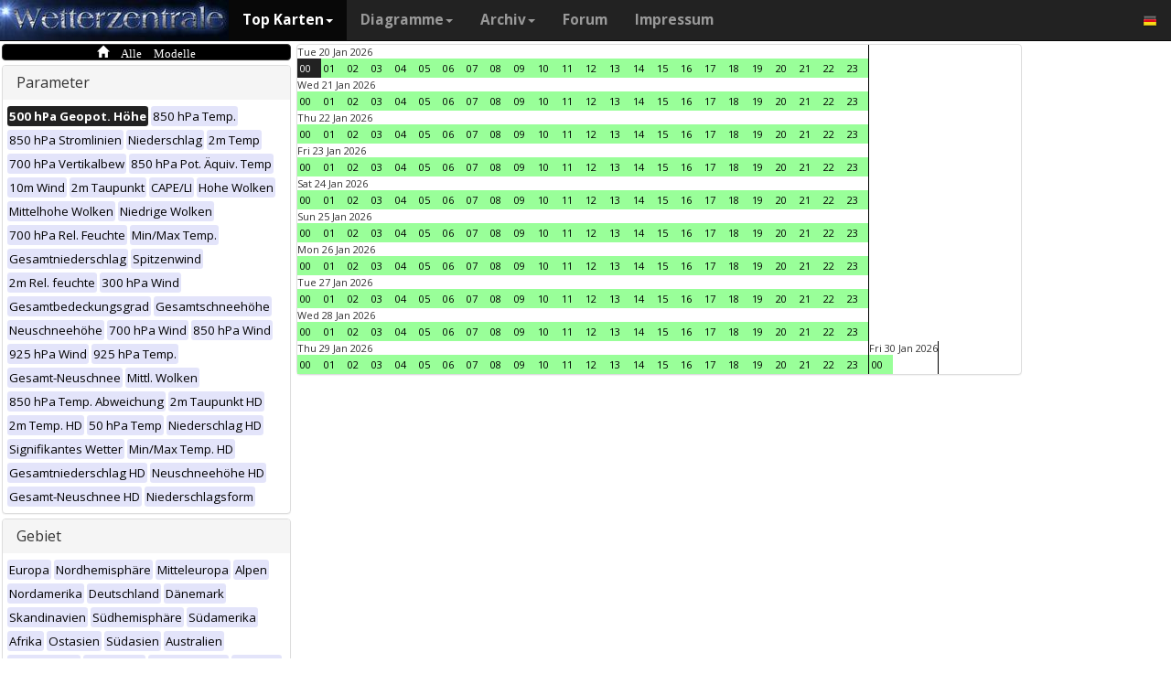

--- FILE ---
content_type: text/html; charset=UTF-8
request_url: https://www.wetterzentrale.de/de/multimodel.php?map=20&var=1&time=2023020115&nir=3&tr=1
body_size: 59152
content:
<!DOCTYPE html>
<html lang="de">
<head>
  <meta name="description" content="Karten aller verfügbaren Modelle zu diesem Zeitpunkt" />
  <meta name="keywords" content="Multi-Modell, Top Karten, Karten, Vorhersagen">
  <title>Wetterzentrale.de - Top karten - Multimodel</title>
  <meta charset="utf-8">
<meta http-equiv="X-UA-Compatible" content="IE=edge">
<meta name="viewport" content="width=device-width, initial-scale=1">
<meta name="author" content="Rogier Floors">
<meta http-equiv="content-type" content="text/html; charset=utf-8" />
<meta name="robots" content="all" />
<meta name="verify-v1" content="F59tW06jdPrKhQViGJMSso/QlLQ5joozCqqftb6aWXg=" />
<script type="text/javascript">
       !function () { var e = function () { var e, t = "__tcfapiLocator", a = [], n = window; for (; n;) { try { if (n.frames[t]) { e = n; break } } catch (e) { } if (n === window.top) break; n = n.parent } e || (!function e() { var a = n.document, r = !!n.frames[t]; if (!r) if (a.body) { var i = a.createElement("iframe"); i.style.cssText = "display:none", i.name = t, a.body.appendChild(i) } else setTimeout(e, 5); return !r }(), n.__tcfapi = function () { for (var e, t = arguments.length, n = new Array(t), r = 0; r < t; r++)n[r] = arguments[r]; if (!n.length) return a; if ("setGdprApplies" === n[0]) n.length > 3 && 2 === parseInt(n[1], 10) && "boolean" == typeof n[3] && (e = n[3], "function" == typeof n[2] && n[2]("set", !0)); else if ("ping" === n[0]) { var i = { gdprApplies: e, cmpLoaded: !1, cmpStatus: "stub" }; "function" == typeof n[2] && n[2](i) } else a.push(n) }, n.addEventListener("message", (function (e) { var t = "string" == typeof e.data, a = {}; try { a = t ? JSON.parse(e.data) : e.data } catch (e) { } var n = a.__tcfapiCall; n && window.__tcfapi(n.command, n.version, (function (a, r) { var i = { __tcfapiReturn: { returnValue: a, success: r, callId: n.callId } }; t && (i = JSON.stringify(i)), e.source.postMessage(i, "*") }), n.parameter) }), !1)) }; "undefined" != typeof module ? module.exports = e : e() }();
    </script>
<script>
        window._sp_ = {
            config: {
                accountId: 1061,
                wrapperAPIOrigin: "https://wrapper-api.sp-prod.net/tcfv2",
                mmsDomain: "https://consent.wetterzentrale.de"
            }
        }
    </script>
<script src="https://gdpr-tcfv2.sp-prod.net/wrapperMessagingWithoutDetection.js"></script>
<!-- Bootstrap core CSS -->
<link href="/dist/css/bootstrap.min.css" rel="stylesheet" async>
<script src="https://ajax.googleapis.com/ajax/libs/jquery/3.2.1/jquery.min.js"></script>
<script type='text/javascript'> !function(t){var e="offset",n="client",o=function(){},r=void 0===t.addEventListener,l={loopDelay:50,maxLoop:5,debug:!0,found:o,notfound:o,complete:o};var i=function(){var t={};this.addUrl=function(e){return t[e]={url:e,state:"pending",format:null,data:null,result:null},t[e]},this.setResult=function(e,n,o){var r=t[e];if(null==r&&(r=this.addUrl(e)),r.state=n,null!=o){if("string"==typeof o)try{o=function(t){var e;try{e=JSON.parse(t)}catch(n){try{e=new Function("return "+t)()}catch(t){b("Failed secondary JSON parse",!0)}}return e}(o),r.format="json"}catch(t){r.format="easylist"}return r.data=o,r}r.result=null}},u=[],a=null,s={cssClass:"pub_300x250 pub_300x250m pub_728x90 text-ad textAd text_ad text_ads text-ads text-ad-links"},d={nullProps:[e+"Parent"],zeroProps:[]};d.zeroProps=[e+"Height",e+"Left",e+"Top",e+"Width",e+"Height",n+"Height",n+"Width"];var c={quick:null,remote:null},f=null,p={test:0,download:0};function m(t){return"function"==typeof t}function b(e,n){(l.debug||n)&&t.console&&t.console.log&&(n?console.error("[ABD] "+e):console.log("[ABD] "+e))}function y(t){b("start beginTest"),1!=f&&(!0,v(t),c.quick="testing",p.test=setTimeout((function(){g(t,1)}),5))}function v(t){var e,n=document.body,o="width: 1px !important; height: 1px !important; position: absolute !important; left: -10000px !important; top: -1000px !important;";if(null!=t&&"string"!=typeof t){for(null!=t.style&&(o+=t.style),a=function(t,e){var n,o,r=e;if(o=document.createElement(t),r)for(n in r)r.hasOwnProperty(n)&&o.setAttribute(n,r[n]);return o}("div",{class:t.cssClass,style:o}),b("adding bait node to DOM"),n.appendChild(a),e=0;e<d.nullProps.length;e++)a[d.nullProps[e]];for(e=0;e<d.zeroProps.length;e++)a[d.zeroProps[e]]}else b("invalid bait being cast")}function g(t,e){var n,o=document.body,r=!1;if(null==a&&(b("recast bait"),v(t||s)),"string"==typeof t)return b("invalid bait used",!0),void(h()&&setTimeout((function(){!1}),5));for(p.test>0&&(clearTimeout(p.test),p.test=0),null!==o.getAttribute("abp")&&(b("found adblock body attribute"),r=!0),n=0;n<d.nullProps.length;n++){if(null==a[d.nullProps[n]]){e>4&&(r=!0),b("found adblock null attr: "+d.nullProps[n]);break}if(1==r)break}for(n=0;n<d.zeroProps.length&&1!=r;n++)0==a[d.zeroProps[n]]&&(e>4&&(r=!0),b("found adblock zero attr: "+d.zeroProps[n]));if(void 0!==window.getComputedStyle){var i=window.getComputedStyle(a,null);"none"!=i.getPropertyValue("display")&&"hidden"!=i.getPropertyValue("visibility")||(e>4&&(r=!0),b("found adblock computedStyle indicator"))}!0,r||e++>=l.maxLoop?(b("exiting test loop - value: "+(f=r)),function(){var t,e;if(null===f)return;for(t=0;t<u.length;t++){e=u[t];try{null!=e&&(m(e.complete)&&e.complete(f),f&&m(e.found)?e.found():!1===f&&m(e.notfound)&&e.notfound())}catch(t){b("Failure in notify listeners "+t.Message,!0)}}}(),h()&&setTimeout((function(){!1}),5)):p.test=setTimeout((function(){g(t,e)}),l.loopDelay)}function h(){if(null===a)return!0;try{m(a.remove)&&a.remove(),document.body.removeChild(a)}catch(t){}return a=null,!0}function P(){var e,n,o,l,i=!1;document.readyState&&"complete"==document.readyState&&(i=!0),e=function(){y(s)},i?e():(n=t,o="load",l=e,r?n.attachEvent("on"+o,l):n.addEventListener(o,l,!1))}var w={version:"1.0",init:function(t){var e,n;if(t){for(e in n={complete:o,found:o,notfound:o},t)t.hasOwnProperty(e)&&("complete"==e||"found"==e||"notFound"==e?n[e.toLowerCase()]=t[e]:l[e]=t[e]);u.push(n),new i,P()}}};t.adblockDetector=w}(window),function(t){var e="offset",n="client",o=function(){},r=void 0===t.addEventListener,l={loopDelay:50,maxLoop:5,debug:!0,found:o,notfound:o,complete:o};var i=function(){var t={};this.addUrl=function(e){return t[e]={url:e,state:"pending",format:null,data:null,result:null},t[e]},this.setResult=function(e,n,o){var r=t[e];if(null==r&&(r=this.addUrl(e)),r.state=n,null!=o){if("string"==typeof o)try{o=function(t){var e;try{e=JSON.parse(t)}catch(n){try{e=new Function("return "+t)()}catch(t){b("Failed secondary JSON parse",!0)}}return e}(o),r.format="json"}catch(t){r.format="easylist"}return r.data=o,r}r.result=null}},u=[],a=null,s={cssClass:"pub_300x250 pub_300x250m pub_728x90 text-ad textAd text_ad text_ads text-ads text-ad-links tmp_slot tmp_slotId ad-banner banner_ad adsbygoogle ad_block adslot ad_slot advert1 content-ad"},d={nullProps:[e+"Parent"],zeroProps:[]};d.zeroProps=[e+"Height",e+"Left",e+"Top",e+"Width",e+"Height",n+"Height",n+"Width"];var c={quick:null,remote:null},f=null,p={test:0,download:0};function m(t){return"function"==typeof t}function b(e,n){(l.debug||n)&&t.console&&t.console.log&&(n?console.error("[ABD] "+e):console.log("[ABD] "+e))}function y(t){b("start beginTest"),1!=f&&(!0,v(t),c.quick="testing",p.test=setTimeout((function(){g(t,1)}),5))}function v(t){var e,n=document.body,o="width: 1px !important; height: 1px !important; position: absolute !important; left: -10000px !important; top: -1000px !important;";if(null!=t&&"string"!=typeof t){for(null!=t.style&&(o+=t.style),a=function(t,e){var n,o,r=e;if(o=document.createElement(t),r)for(n in r)r.hasOwnProperty(n)&&o.setAttribute(n,r[n]);return o}("div",{class:t.cssClass,style:o}),b("adding bait node to DOM"),n.appendChild(a),e=0;e<d.nullProps.length;e++)a[d.nullProps[e]];for(e=0;e<d.zeroProps.length;e++)a[d.zeroProps[e]]}else b("invalid bait being cast")}function g(t,e){var n,o=document.body,r=!1;if(null==a&&(b("recast bait"),v(t||s)),"string"==typeof t)return b("invalid bait used",!0),void(h()&&setTimeout((function(){!1}),5));for(p.test>0&&(clearTimeout(p.test),p.test=0),null!==o.getAttribute("abp")&&(b("found adblock body attribute"),r=!0),n=0;n<d.nullProps.length;n++){if(null==a[d.nullProps[n]]){e>4&&(r=!0),b("found adblock null attr: "+d.nullProps[n]);break}if(1==r)break}for(n=0;n<d.zeroProps.length&&1!=r;n++)0==a[d.zeroProps[n]]&&(e>4&&(r=!0),b("found adblock zero attr: "+d.zeroProps[n]));if(void 0!==window.getComputedStyle){var i=window.getComputedStyle(a,null);"none"!=i.getPropertyValue("display")&&"hidden"!=i.getPropertyValue("visibility")||(e>4&&(r=!0),b("found adblock computedStyle indicator"))}!0,r||e++>=l.maxLoop?(b("exiting test loop - value: "+(f=r)),function(){var t,e;if(null===f)return;for(t=0;t<u.length;t++){e=u[t];try{null!=e&&(m(e.complete)&&e.complete(f),f&&m(e.found)?e.found():!1===f&&m(e.notfound)&&e.notfound())}catch(t){b("Failure in notify listeners "+t.Message,!0)}}}(),h()&&setTimeout((function(){!1}),5)):p.test=setTimeout((function(){g(t,e)}),l.loopDelay)}function h(){if(null===a)return!0;try{m(a.remove)&&a.remove(),document.body.removeChild(a)}catch(t){}return a=null,!0}function P(){var e,n,o,l,i=!1;document.readyState&&"complete"==document.readyState&&(i=!0),e=function(){y(s)},i?e():(n=t,o="load",l=e,r?n.attachEvent("on"+o,l):n.addEventListener(o,l,!1))}var w={version:"1.0",init:function(t){var e,n;if(t){for(e in n={complete:o,found:o,notfound:o},t)t.hasOwnProperty(e)&&("complete"==e||"found"==e||"notFound"==e?n[e.toLowerCase()]=t[e]:l[e]=t[e]);u.push(n),new i,P()}}};t.adblockDetector=w}(window),function(){let t;document.getElementById("adb-enabled"),document.getElementById("adb-not-enabled");function e(){t=1;const e=new XMLHttpRequest,n=window.location.host.split(".").reverse().slice(0,2).reverse().join(".");e.open("OPTIONS","https://cockpit.symplr.de/api/rp/ab/"+n+"/"+t),e.send()}void 0===window.adblockDetector?e():window.adblockDetector.init({debug:!0,found:function(){e()},notFound:function(){!function(){t=0;const e=new XMLHttpRequest,n=window.location.host.split(".").reverse().slice(0,2).reverse().join(".");e.open("OPTIONS","https://cockpit.symplr.de/api/rp/ab/"+n+"/"+t),e.send()}()}})}();</script>

<!-- Custom styles for this template -->
<link href="/grid.css" rel="stylesheet" async>

<!-- Just for debugging purposes. Don't actually copy this line! -->
<!--[if lt IE 9]><script src="../../assets/js/ie8-responsive-file-warning.js"></script><![endif]-->

<!-- HTML5 shim and Respond.js IE8 support of HTML5 elements and media queries -->
<!--[if lt IE 9]>
<script src="https://oss.maxcdn.com/libs/html5shiv/3.7.0/html5shiv.js"></script>
<script src="https://oss.maxcdn.com/libs/respond.js/1.4.2/respond.min.js"></script>
<![endif]-->
<link rel="stylesheet" href="/wz.css?id=8494" async/>
<link rel="Shortcut Icon" type="image/x-icon" href="/images/favicon.ico" />
<script async src="https://www.googletagmanager.com/gtag/js?id=UA-64910378-1"></script>
<script>
  window.dataLayer = window.dataLayer || [];
  function gtag(){dataLayer.push(arguments)};
  gtag('js', new Date());
  gtag('config', 'UA-64910378-1');
</script>
<script>var uuSymplr,allCookiesSymplr=document.cookie.split(";").map((e=>e.split("="))).reduce(((e,[i,o])=>({...e,[i.trim()]:decodeURIComponent(o)})),{});function createCookieSymplr(e,i){var o=e;if(void 0===(uuSymplr=allCookiesSymplr.uniqueUser)){let e=(Date.now()+window.navigator.userAgent+websiteSymplr).toString();uuSymplr=sha256(e),document.cookie=`uniqueUser=${uuSymplr};path=/;SameSite=Strict; Secure`}if(o){var u=allCookiesSymplr.uniqueUserLi;void 0===u&&(u=sha256(i),document.cookie=`uniqueUserLi=${u};path=/;SameSite=Strict; Secure`),uuSymplr=u}else document.cookie="uniqueUserLi=; max-age=0"}</script>
<script defer src="https://cdns.symplr.de/wetterzentrale.de/wetterzentrale.js"></script>
  <style type="text/css" title="currentStyle" media="screen">
  #wmap {width: 100%;}
  </style>
</head>
<body>

  <div class="container">

    <style>
.dropdown-submenu {
    position: relative;
}

.dropdown-submenu .dropdown-menu {
    top: 0;
    left: 100%;
    margin-top: -1px;
}
</style>
<nav class="navbar navbar-inverse navbar-fixed-top" role="navigation">
<div class="container-fluid"><!-- Brand and toggle get grouped for better mobile display -->
<div class="navbar-header">
<button type="button" class="navbar-toggle" data-toggle="collapse" data-target="#bs-example-navbar-collapse-1">
<span class="sr-only">Toggle navigation</span>
<span class="icon-bar"></span>
<span class="icon-bar"></span>
<span class="icon-bar"></span>
</button>
<a class="navbar-brand" href="https://www.wetterzentrale.de/de/default.php">
<img src="/images/weze.jpg" class="wz_header">
</a>
</div>    <!-- Collect the nav links, forms, and other content for toggling -->
<div class="collapse navbar-collapse" id="bs-example-navbar-collapse-1">
<ul class="nav navbar-nav">
<li class="dropdown active">
<a href="#" class="dropdown-toggle" data-toggle="dropdown">Top Karten<b class="caret"></b></a>
<ul class="dropdown-menu">
<li><h6>Globalmodelle</h6></li>
<li class="divider"></li>
	<li><a href="/de/topkarten.php?model=gfs&time=6&lid=OP">GFS</a></li>
	<li><a href="/de/topkarten.php?model=ecm&lid=OP">ECMWF</a></li>
	<li><a href="/de/topkarten.php?model=ukmhd&lid=OP">UKMO</a></li>
	<li><a href="/de/topkarten.php?model=gem&time=3&lid=OP">GEM</a></li>
	<li><a href="/de/topkarten.php?model=ico&time=3&lid=OP">ICON</a></li>
	<li><a href="/de/topkarten.php?model=arp&time=3&lid=OP">ARPEGE</a></li>
	<li><a href="/de/topkarten.php?model=nvg&lid=OP">NAVGEM</a></li>
	<li><a href="/de/topkarten.php?model=jma&lid=OP">JMA</a></li>
<li><h6>Regionalmodelle</h6></li>
<li class="divider"></li>
	<li><a href="/de/topkarten.php?model=wrf&time=1&lid=OP">WRF</a></li>
	<li><a href="/de/topkarten.php?model=ico&time=1&lid=D2">ICON D2</a></li>
	<li class="hz"><a style="padding-right:0px;" href="/de/topkarten.php?model=harnl&time=3&lid=OP&h=0&tr=3">HARMONIE</a><a style="padding:1px 3px 0px 3px;" href="/de/topkarten.php?model=harnl&time=3&lid=OP&h=0&tr=3"><image src="/images/flags/16/nl.png"/></a> <a style="padding:1px 3px 0px 3px;" href="/de/topkarten.php?model=har43&time=3&lid=OP&h=0&tr=1"><image src="/images/flags/16/eu.png"/> <a style="padding:1px 3px 0px 3px;" href="/de/topkarten.php?model=haf&lid=OP"><image src="/images/flags/16/fi.png"/></a></li><br>
	<li class="hz"><a style="padding-right:0px;" href="/de/topkarten.php?model=aro&time=3&lid=OP&h=0&tr=3">AROME</a><a style="padding:1px 5px 0px 5px;" href="/de/topkarten.php?model=aro&time=3&lid=OP&h=0&tr=3"><image src="/images/flags/16/fr.png"/></a><a style="padding:1px 5px 0px 5px;" href="/de/topkarten.php?model=arn&time=3&lid=OP&h=0&tr=3"><image src="/images/flags/16/no.png"/></a></li><br>
	<li class="hz"><a style="padding-right:0px;" href="/de/topkarten.php?model=ala&time=3&lid=OP&h=0&tr=3">ALARO</a><a style="padding:1px 5px 0px 5px;" href="/de/topkarten.php?model=ala&time=3&lid=OP&h=0&tr=3"><image src="/images/flags/16/be.png"/></a></li><br>
	<li><a href="/de/topkarten.php?model=irie&lid=OP">IRIE</a></li>
<li><h6>Data-driven models</h6></li>
<li class="divider"></li>	
	<li><a href="/de/topkarten.php?model=aifs&lid=OP">AIFS</a></li>
	<li><a href="/de/topkarten.php?model=ngc&lid=OP">GraphCastGFS</a></li>
	<li><a href="/de/topkarten.php?model=aigem&lid=OP">GraphCastGEM</a></li>
<li><h6></h6></li>
<li class="divider"></li>	
	<li><a href="/de/panels.php?map=1&model=gfs&var=1&lid=OP">9-panel</a></li>
	<li><a href="/de/multimodel.php?map=1&var=1&lid=OP&nir=3&tr=6">Multi Modell</a></li>
	<li><a href="/de/fax.php">Bodenkarten/Fax</a></li>
  <li><a href="/de/topkarten.php?model=gwes&lid=OP">Wellen</a></li>
  <li><a href="/de/topkarten.php?model=cfs&lid=OP">CFS</a></li>
  <li><a href="/de/status.php">Modell status</a></li>
<li><h6>Beobachtungen</h6></li>
<li class="divider"></li>
	<li><a href="/de/observations.php?model=METAR&var=5&map=3">METAR</a></li>
	<li><a href="/de/observations.php?model=SYNOP&var=5&map=3">SYNOP</a></li>
	<li><a href="/de/observations.php?model=OISST&var=35&map=1">SST</a></li>
	<li><a href="/de/radiosonde.php">Radiosondenaufstiege</a></li>
</ul>
</li>
<li class="dropdown">
	<a href="#" class="dropdown-toggle" data-toggle="dropdown">Diagramme<b class="caret"></b></a>
	<ul class="dropdown-menu">
	<li><h6>Globalmodelle</h6></li>
	<li class="divider"></li>
	<li><a href="/de/show_diagrams.php?model=gfs&var=93&lid=OP">GFS</a></li>
	<li><a href="/de/show_diagrams.php?model=ecm&var=93&lid=OP">ECMWF</a></li>
	<li><a href="/de/show_diagrams.php?model=ukmhd&var=92&lid=OP">UKMO</a></li>
	<li><a href="/de/show_diagrams.php?model=gem&var=93&lid=OP">GEM</a></li>
	<li><a href="/de/show_diagrams.php?model=ico&var=93&lid=OP">ICON</a></li>
	<li><a href="/de/show_diagrams.php?model=arp&var=93&lid=OP">ARPEGE</a></li>
	<li><a href="/de/show_diagrams.php?model=nvg&var=93&lid=OP">NAVGEM</a></li>
	<li><h6>Ensemble</h6></li>
	<li class="divider"></li>
	<li><a href="/de/show_diagrams.php?model=gfs&var=2&lid=ENS&h=0">GFS</a></li>
	<li><a href="/de/show_diagrams.php?model=ecm&var=2&lid=ENS&h=0">ECMWF</a></li>
	<li><a href="/de/show_diagrams.php?model=gem&var=2&lid=ENS&h=0">GEM</a></li>
	<li><a href="/de/show_diagrams.php?model=ico&var=5&lid=ENS&h=0">ICON</a></li>
	<li><a href="/de/show_diagrams.php?model=aifs&var=2&lid=ENS&h=0">AIFS</a></li>
	<li><h6>Regionalmodelle</h6></li>
	<li class="divider"></li>
	<li><a href="/de/show_diagrams.php?model=wrf&var=92&lid=OP">WRF</a></li>
    <li><a href="/de/show_diagrams.php?model=ico&var=92&lid=D2">ICON-D2</a></li>
	<li class="hz"><a style="padding-right:0px;" href="/de/show_diagrams.php?model=harnl&var=92&lid=OP">HARMONIE</a><a style="padding:1px 3px 0px 3px;" href="/de/show_diagrams.php?model=harnl&var=92&lid=OP"><image src="/images/flags/16/nl.png"/></a> <a style="padding:1px 3px 0px 3px;" href="/de/show_diagrams.php?model=har43&var=92&lid=OP"><image src="/images/flags/16/eu.png"/></a> <a style="padding:1px 3px 0px 3px;" href="/de/show_diagrams.php?model=haf&var=92&lid=OP"><image src="/images/flags/16/fi.png"/></a></li><br>
	<li class="hz"><a style="padding-right:0px;" href="/de/show_diagrams.php?model=aro&var=92&lid=OP">AROME</a><a style="padding:1px 5px 0px 5px;" href="/de/show_diagrams.php?model=aro&var=92&lid=OP"><image src="/images/flags/16/fr.png"/></a><a style="padding:1px 5px 0px 5px;" href="/de/show_diagrams.php?model=arn&var=92&lid=OP"><image src="/images/flags/16/no.png"/></a></li><br>
	<li><a href="/de/show_diagrams.php?model=irie&var=93&lid=OP">IRIE</a></li>
	<li><h6>Data-driven models</h6></li>
	<li><a href="/de/show_diagrams.php?model=aifs&var=93&lid=OP">AIFS</a></li>
	<li><a href="/de/show_diagrams.php?model=ngc&var=93&lid=OP">GraphCastGFS</a></li>
	<li class="divider"></li>
	<li><a href="/de/show_diagrams.php?model=multi&var=5&lid=OP">Multi Modell</a></li>
	<li class="divider"></li>
	<li><a href="/de/diagrams.php">Stadtauswahl auf Karte</a></li>
	<li><a href="/de/pointmap.php">Gitterpunkt auf Karte</a></li>
	<li class="divider"></li>
	<li><a href="/de/show_soundings.php?model=gfs">Skew-T diagramme</a></li>
	</ul>
</li>
<li class="dropdown">
	<a href="#" class="dropdown-toggle" data-toggle="dropdown">Archiv<b class="caret"></b></a>
	<ul class="dropdown-menu">
	<li><h6>Reanalyse</h6></li>
	<li class="divider"></li>
	<li><a href="/de/reanalysis.php?model=cfsr">CFSR <small>(1979-heute)</small></a></li>
	<li><a href="/de/reanalysis.php?model=era">ERA <small>(1900-2010)</small></a></li>
	<li><a href="/de/reanalysis.php?model=noaa">NOAA <small>(1836-2015)</small></a></li>
	<li><h6>FAX</h6></li>
	<li class="divider"></li>
	<li><a href="/de/reanalysis.php?map=1&model=nws&var=45">NCEP</a></li>
	<li><a href="/de/reanalysis.php?map=1&model=bra&var=45">UKMO</a></li>
	<li><a href="/de/reanalysis.php?map=1&model=dwd&var=45">DWD</a></li>
	<li class="divider"></li>
	<li><a href="/de/reanalysis.php?map=1&model=avn&var=1">GFS analyse</a></li>
	<li class="divider"></li>
  <li class="hz"><a style="padding-right:0px;" href="/de/reanalysis.php?map=6&model=rad&var=415&h=1">Radar</a><a style="padding:1px 5px 0px 5px;" href="/de/reanalysis.php?map=6&model=rad&var=415&h=1"><image src="/images/flags/16/de.png"/></a><a style="padding:1px 5px 0px 5px;" href="/de/reanalysis.php?map=15&model=rad&var=415&h=1"><image src="/images/flags/16/nl.png"/></a></li>
	<li><a href="/de/reanalysis.php?map=1&model=sat&var=44">Satellit</a></li>
  <li class="hz"><a style="padding-right:0px;" href="/de/reanalysis.php?map=6&model=obsde&var=301">Beobachtungen</a><a style="padding:1px 5px 0px 5px;" href="/de/reanalysis.php?map=6&model=obsde&var=301"><image src="/images/flags/16/de.png"/></a><a style="padding:1px 5px 0px 5px;" href="/de/reanalysis.php?map=15&model=obsnl&var=301"><image src="/images/flags/16/nl.png"/></a></li>
	<li class="divider"></li>
	<li><a href="/de/weatherdata_de.php">Klimadaten</a></li>
	<li><a href="/de/extremes_mon.php?country=1">Extreme</a></li>
	<li><a href="/de/map.php">Stationskarte</a></li>
	</ul>
</li>
<li><a href="http://www.wzforum.de/forum2/">Forum</a></li>
<li><a href="/de/contact.php">Impressum</a></li>
</ul>

<ul class="nav navbar-nav navbar-right">
	<li class="dropdown">
	<a href="#" class="dropdown-toggle" data-toggle="dropdown"><image src="/images/flags/16/de.png"></a>
	<ul class="dropdown-menu">
	<p class="GermanButton" ><a href="/de/default.php?clan=de"><li><image src="/images/flags/16/de.png"/> Deutsch</li></a></p>
  <p class="GermanButton" ><a href="/en/default.php?clan=en"><li><image src="/images/flags/16/gb.png"/> English</li></a></p>
  <p class="GermanButton" ><a href="/nl/default.php?clan=nl"><li><image src="/images/flags/16/nl.png"/> Nederlands</li></a></p>
  <p class="GermanButton" ><a href="/es/default.php?clan=es"><li><image src="/images/flags/16/es.png"/> Español</li></a></p>
  <!-- <p class="GermanButton" ><a href="/fr/default.php?clan=fr"><li><image src="/images/flags/16/fr.png"/> French</li></a></p>-->
	</ul>
	</li>
</ul>
</div><!-- /.navbar-collapse -->
</div><!-- /.container-fluid -->
</nav>

    <div class="page-header"></div>


    <div class="row">

      <div class="col-md-3">
        <!-- remove the accordion part and remove the collapseO* statements below to make the non-collapseble-->
        <div class="panel-group" id="accordion">
          <div class="panel panel-default darkyellow">
            <span class="glyphicon glyphicon-home">&nbsp;Alle Modelle</span></a>

          </div>

          <div class="panel panel-default">
            <div class="panel-heading">
              <h4 class="panel-title">
                <a>Parameter</a>
              </h4>
            </div>
            <div>
              <div class="panel-body">
                <a href="multimodel.php?map=20&var=1&time=2023020115&tr=1&nir=3" ><span class="label label-primary orangeb">500 hPa Geopot. Höhe</span></a> <a href="multimodel.php?map=20&var=2&time=2023020115&tr=1&nir=3" ><span class="label label-primary darkgreyb">850 hPa Temp.</span></a> <a href="multimodel.php?map=20&var=3&time=2023020115&tr=1&nir=3" ><span class="label label-primary darkgreyb">850 hPa Stromlinien</span></a> <a href="multimodel.php?map=20&var=4&time=2023020115&tr=1&nir=3" ><span class="label label-primary darkgreyb">Niederschlag</span></a> <a href="multimodel.php?map=20&var=5&time=2023020115&tr=1&nir=3" ><span class="label label-primary darkgreyb">2m Temp</span></a> <a href="multimodel.php?map=20&var=6&time=2023020115&tr=1&nir=3" ><span class="label label-primary darkgreyb">700 hPa Vertikalbew</span></a> <a href="multimodel.php?map=20&var=7&time=2023020115&tr=1&nir=3" ><span class="label label-primary darkgreyb">850 hPa Pot. Äquiv. Temp</span></a> <a href="multimodel.php?map=20&var=9&time=2023020115&tr=1&nir=3" ><span class="label label-primary darkgreyb">10m Wind</span></a> <a href="multimodel.php?map=20&var=10&time=2023020115&tr=1&nir=3" ><span class="label label-primary darkgreyb">2m Taupunkt</span></a> <a href="multimodel.php?map=20&var=11&time=2023020115&tr=1&nir=3" ><span class="label label-primary darkgreyb">CAPE/LI</span></a> <a href="multimodel.php?map=20&var=12&time=2023020115&tr=1&nir=3" ><span class="label label-primary darkgreyb">Hohe Wolken</span></a> <a href="multimodel.php?map=20&var=13&time=2023020115&tr=1&nir=3" ><span class="label label-primary darkgreyb">Mittelhohe Wolken</span></a> <a href="multimodel.php?map=20&var=15&time=2023020115&tr=1&nir=3" ><span class="label label-primary darkgreyb">Niedrige Wolken</span></a> <a href="multimodel.php?map=20&var=16&time=2023020115&tr=1&nir=3" ><span class="label label-primary darkgreyb">700 hPa Rel. Feuchte</span></a> <a href="multimodel.php?map=20&var=17&time=2023020115&tr=1&nir=3" ><span class="label label-primary darkgreyb">Min/Max Temp.</span></a> <a href="multimodel.php?map=20&var=18&time=2023020115&tr=1&nir=3" ><span class="label label-primary darkgreyb">Gesamtniederschlag</span></a> <a href="multimodel.php?map=20&var=19&time=2023020115&tr=1&nir=3" ><span class="label label-primary darkgreyb">Spitzenwind</span></a> <a href="multimodel.php?map=20&var=20&time=2023020115&tr=1&nir=3" ><span class="label label-primary darkgreyb">2m Rel. feuchte</span></a> <a href="multimodel.php?map=20&var=21&time=2023020115&tr=1&nir=3" ><span class="label label-primary darkgreyb">300 hPa Wind</span></a> <a href="multimodel.php?map=20&var=24&time=2023020115&tr=1&nir=3" ><span class="label label-primary darkgreyb">Gesamtbedeckungsgrad</span></a> <a href="multimodel.php?map=20&var=25&time=2023020115&tr=1&nir=3" ><span class="label label-primary darkgreyb">Gesamtschneehöhe</span></a> <a href="multimodel.php?map=20&var=26&time=2023020115&tr=1&nir=3" ><span class="label label-primary darkgreyb">Neuschneehöhe</span></a> <a href="multimodel.php?map=20&var=27&time=2023020115&tr=1&nir=3" ><span class="label label-primary darkgreyb">700 hPa Wind</span></a> <a href="multimodel.php?map=20&var=28&time=2023020115&tr=1&nir=3" ><span class="label label-primary darkgreyb">850 hPa Wind</span></a> <a href="multimodel.php?map=20&var=29&time=2023020115&tr=1&nir=3" ><span class="label label-primary darkgreyb">925 hPa Wind</span></a> <a href="multimodel.php?map=20&var=31&time=2023020115&tr=1&nir=3" ><span class="label label-primary darkgreyb">925 hPa Temp.</span></a> <a href="multimodel.php?map=20&var=32&time=2023020115&tr=1&nir=3" ><span class="label label-primary darkgreyb">Gesamt-Neuschnee</span></a> <a href="multimodel.php?map=20&var=33&time=2023020115&tr=1&nir=3" ><span class="label label-primary darkgreyb">Mittl. Wolken</span></a> <a href="multimodel.php?map=20&var=34&time=2023020115&tr=1&nir=3" ><span class="label label-primary darkgreyb">850 hPa Temp. Abweichung</span></a> <a href="multimodel.php?map=20&var=37&time=2023020115&tr=1&nir=3" ><span class="label label-primary darkgreyb">2m Taupunkt HD</span></a> <a href="multimodel.php?map=20&var=38&time=2023020115&tr=1&nir=3" ><span class="label label-primary darkgreyb">2m Temp. HD</span></a> <a href="multimodel.php?map=20&var=40&time=2023020115&tr=1&nir=3" ><span class="label label-primary darkgreyb">50 hPa Temp</span></a> <a href="multimodel.php?map=20&var=43&time=2023020115&tr=1&nir=3" ><span class="label label-primary darkgreyb">Niederschlag HD</span></a> <a href="multimodel.php?map=20&var=46&time=2023020115&tr=1&nir=3" ><span class="label label-primary darkgreyb">Signifikantes Wetter</span></a> <a href="multimodel.php?map=20&var=48&time=2023020115&tr=1&nir=3" ><span class="label label-primary darkgreyb">Min/Max Temp. HD</span></a> <a href="multimodel.php?map=20&var=49&time=2023020115&tr=1&nir=3" ><span class="label label-primary darkgreyb">Gesamtniederschlag HD</span></a> <a href="multimodel.php?map=20&var=50&time=2023020115&tr=1&nir=3" ><span class="label label-primary darkgreyb">Neuschneehöhe HD</span></a> <a href="multimodel.php?map=20&var=51&time=2023020115&tr=1&nir=3" ><span class="label label-primary darkgreyb">Gesamt-Neuschnee HD</span></a> <a href="multimodel.php?map=20&var=53&time=2023020115&tr=1&nir=3" ><span class="label label-primary darkgreyb">Niederschlagsform</span></a>               </div>
            </div>
          </div>
          <div class="panel panel-default">
            <div class="panel-heading">
              <h4 class="panel-title">
                <a>Gebiet</a>
              </h4>
            </div>
            <div>
              <div class="panel-body">
                <a href="multimodel.php?map=1&var=1&time=2023020115&tr=1&nir=3" ><span class="label label-primary darkgreyb">Europa</span></a> <a href="multimodel.php?map=2&var=1&time=2023020115&tr=1&nir=3" ><span class="label label-primary darkgreyb">Nordhemisphäre</span></a> <a href="multimodel.php?map=3&var=1&time=2023020115&tr=1&nir=3" ><span class="label label-primary darkgreyb">Mitteleuropa</span></a> <a href="multimodel.php?map=4&var=1&time=2023020115&tr=1&nir=3" ><span class="label label-primary darkgreyb">Alpen</span></a> <a href="multimodel.php?map=5&var=1&time=2023020115&tr=1&nir=3" ><span class="label label-primary darkgreyb">Nordamerika</span></a> <a href="multimodel.php?map=6&var=1&time=2023020115&tr=1&nir=3" ><span class="label label-primary darkgreyb">Deutschland</span></a> <a href="multimodel.php?map=7&var=1&time=2023020115&tr=1&nir=3" ><span class="label label-primary darkgreyb">Dänemark</span></a> <a href="multimodel.php?map=8&var=1&time=2023020115&tr=1&nir=3" ><span class="label label-primary darkgreyb">Skandinavien</span></a> <a href="multimodel.php?map=9&var=1&time=2023020115&tr=1&nir=3" ><span class="label label-primary darkgreyb">Südhemisphäre</span></a> <a href="multimodel.php?map=10&var=1&time=2023020115&tr=1&nir=3" ><span class="label label-primary darkgreyb">Südamerika</span></a> <a href="multimodel.php?map=11&var=1&time=2023020115&tr=1&nir=3" ><span class="label label-primary darkgreyb">Afrika</span></a> <a href="multimodel.php?map=12&var=1&time=2023020115&tr=1&nir=3" ><span class="label label-primary darkgreyb">Ostasien</span></a> <a href="multimodel.php?map=13&var=1&time=2023020115&tr=1&nir=3" ><span class="label label-primary darkgreyb">Südasien</span></a> <a href="multimodel.php?map=14&var=1&time=2023020115&tr=1&nir=3" ><span class="label label-primary darkgreyb">Australien</span></a> <a href="multimodel.php?map=15&var=1&time=2023020115&tr=1&nir=3" ><span class="label label-primary darkgreyb">Niederlande</span></a> <a href="multimodel.php?map=16&var=1&time=2023020115&tr=1&nir=3" ><span class="label label-primary darkgreyb">Frankreich</span></a> <a href="multimodel.php?map=17&var=1&time=2023020115&tr=1&nir=3" ><span class="label label-primary darkgreyb">Italien/Balkan</span></a> <a href="multimodel.php?map=18&var=1&time=2023020115&tr=1&nir=3" ><span class="label label-primary darkgreyb">Spanien</span></a> <a href="multimodel.php?map=19&var=1&time=2023020115&tr=1&nir=3" ><span class="label label-primary darkgreyb">Türkei/Nahost</span></a> <a href="multimodel.php?map=20&var=1&time=2023020115&tr=1&nir=3" ><span class="label label-primary orangeb">Großbritannien</span></a> <a href="multimodel.php?map=28&var=1&time=2023020115&tr=1&nir=3" ><span class="label label-primary darkgreyb">Belgien</span></a> <a href="multimodel.php?map=29&var=1&time=2023020115&tr=1&nir=3" ><span class="label label-primary darkgreyb">Schweiz</span></a> <a href="multimodel.php?map=30&var=1&time=2023020115&tr=1&nir=3" ><span class="label label-primary darkgreyb">Island</span></a> <a href="multimodel.php?map=32&var=1&time=2023020115&tr=1&nir=3" ><span class="label label-primary darkgreyb">Global</span></a> <a href="multimodel.php?map=33&var=1&time=2023020115&tr=1&nir=3" ><span class="label label-primary darkgreyb">Mittelamerika</span></a> <a href="multimodel.php?map=37&var=1&time=2023020115&tr=1&nir=3" ><span class="label label-primary darkgreyb">Österreich</span></a> <a href="multimodel.php?map=38&var=1&time=2023020115&tr=1&nir=3" ><span class="label label-primary darkgreyb">Osteuropa</span></a> <a href="multimodel.php?map=41&var=1&time=2023020115&tr=1&nir=3" ><span class="label label-primary darkgreyb">Polen</span></a> <a href="multimodel.php?map=42&var=1&time=2023020115&tr=1&nir=3" ><span class="label label-primary darkgreyb">Finnland</span></a>               </div>
            </div>
          </div>

          <div class="panel panel-default">
            <div class="panel-heading">
              <h4 class="panel-title">
                <a>Options</a>
              </h4>
            </div>
            <div>
              <div class="panel-body">
                <div style="display: inline-block;text-align: center;font-size: 80%;">Intervall<br>
                  <div class="btn-group btn-group-xs" role="group" aria-label="..."><a class="btn btn-primary role="button" href="multimodel.php?map=20&var=1&time=2023020115&tr=1&nir=3" > 1 </a><a class="btn btn-default role="button" href="multimodel.php?map=20&var=1&time=2023020115&tr=3&nir=3" > 3 </a><a class="btn btn-default role="button" href="multimodel.php?map=20&var=1&time=2023020115&tr=6&nir=3" > 6 </a><a class="btn btn-default role="button" href="multimodel.php?map=20&var=1&time=2023020115&tr=12&nir=3" > 12 </a><a class="btn btn-default role="button" href="multimodel.php?map=20&var=1&time=2023020115&tr=24&nir=3" > 24 </a></div>
                </div>
                <div style="display: inline-block;text-align: center;font-size: 80%;">Number of panels in row<br>
                  <div class="btn-group btn-group-xs" role="group" aria-label="..."><a class="btn btn-default role="button" href="multimodel.php?map=20&var=1&time=2023020115&tr=1&nir=1" > 1 </a><a class="btn btn-default role="button" href="multimodel.php?map=20&var=1&time=2023020115&tr=1&nir=2" > 2 </a><a class="btn btn-primary role="button" href="multimodel.php?map=20&var=1&time=2023020115&tr=1&nir=3" > 3 </a><a class="btn btn-default role="button" href="multimodel.php?map=20&var=1&time=2023020115&tr=1&nir=4" > 4 </a><a class="btn btn-default role="button" href="multimodel.php?map=20&var=1&time=2023020115&tr=1&nir=6" > 6 </a></div>
                </div>
                <div class="addthis_sharing_toolbox"></div><br>
              </div>
            </div>
          </div>

          <div class="panel panel-default" style='border:0px;text-align:center;'>
            <div id="wetterzentrale_mr_1"></div>  
          </div>

        </div>
      </div>



      <div class="col-md-9">
        <div class="row">

          <div class="col-md-10" style="max-width:969px;">
            <div style="position:relative;">
              <h6 id="mapref" style="position:absolute; top:-59px;"></h6>
            </div>

            <div class="panel panel-default">
              <div class="leadtime">
                <ul>Tue 20 Jan 2026<br><a class="tm00_tt0" href="multimodel.php?map=20&var=1&time=2026012000&nir=3&tr=1#mapref">00</a><a class="tm00_tt1" href="multimodel.php?map=20&var=1&time=2026012001&nir=3&tr=1#mapref">01</a><a class="tm00_tt2" href="multimodel.php?map=20&var=1&time=2026012002&nir=3&tr=1#mapref">02</a><a class="tm00_tt3" href="multimodel.php?map=20&var=1&time=2026012003&nir=3&tr=1#mapref">03</a><a class="tm00_tt4" href="multimodel.php?map=20&var=1&time=2026012004&nir=3&tr=1#mapref">04</a><a class="tm00_tt5" href="multimodel.php?map=20&var=1&time=2026012005&nir=3&tr=1#mapref">05</a><a class="tm00_tt6" href="multimodel.php?map=20&var=1&time=2026012006&nir=3&tr=1#mapref">06</a><a class="tm00_tt7" href="multimodel.php?map=20&var=1&time=2026012007&nir=3&tr=1#mapref">07</a><a class="tm00_tt8" href="multimodel.php?map=20&var=1&time=2026012008&nir=3&tr=1#mapref">08</a><a class="tm00_tt9" href="multimodel.php?map=20&var=1&time=2026012009&nir=3&tr=1#mapref">09</a><a class="tm00_tt10" href="multimodel.php?map=20&var=1&time=2026012010&nir=3&tr=1#mapref">10</a><a class="tm00_tt11" href="multimodel.php?map=20&var=1&time=2026012011&nir=3&tr=1#mapref">11</a><a class="tm00_tt12" href="multimodel.php?map=20&var=1&time=2026012012&nir=3&tr=1#mapref">12</a><a class="tm00_tt13" href="multimodel.php?map=20&var=1&time=2026012013&nir=3&tr=1#mapref">13</a><a class="tm00_tt14" href="multimodel.php?map=20&var=1&time=2026012014&nir=3&tr=1#mapref">14</a><a class="tm00_tt15" href="multimodel.php?map=20&var=1&time=2026012015&nir=3&tr=1#mapref">15</a><a class="tm00_tt16" href="multimodel.php?map=20&var=1&time=2026012016&nir=3&tr=1#mapref">16</a><a class="tm00_tt17" href="multimodel.php?map=20&var=1&time=2026012017&nir=3&tr=1#mapref">17</a><a class="tm00_tt18" href="multimodel.php?map=20&var=1&time=2026012018&nir=3&tr=1#mapref">18</a><a class="tm00_tt19" href="multimodel.php?map=20&var=1&time=2026012019&nir=3&tr=1#mapref">19</a><a class="tm00_tt20" href="multimodel.php?map=20&var=1&time=2026012020&nir=3&tr=1#mapref">20</a><a class="tm00_tt21" href="multimodel.php?map=20&var=1&time=2026012021&nir=3&tr=1#mapref">21</a><a class="tm00_tt22" href="multimodel.php?map=20&var=1&time=2026012022&nir=3&tr=1#mapref">22</a><a class="tm00_tt23" href="multimodel.php?map=20&var=1&time=2026012023&nir=3&tr=1#mapref">23</a></ul><ul>Wed 21 Jan 2026<br><a class="tm00_tt24" href="multimodel.php?map=20&var=1&time=2026012100&nir=3&tr=1#mapref">00</a><a class="tm00_tt25" href="multimodel.php?map=20&var=1&time=2026012101&nir=3&tr=1#mapref">01</a><a class="tm00_tt26" href="multimodel.php?map=20&var=1&time=2026012102&nir=3&tr=1#mapref">02</a><a class="tm00_tt27" href="multimodel.php?map=20&var=1&time=2026012103&nir=3&tr=1#mapref">03</a><a class="tm00_tt28" href="multimodel.php?map=20&var=1&time=2026012104&nir=3&tr=1#mapref">04</a><a class="tm00_tt29" href="multimodel.php?map=20&var=1&time=2026012105&nir=3&tr=1#mapref">05</a><a class="tm00_tt30" href="multimodel.php?map=20&var=1&time=2026012106&nir=3&tr=1#mapref">06</a><a class="tm00_tt31" href="multimodel.php?map=20&var=1&time=2026012107&nir=3&tr=1#mapref">07</a><a class="tm00_tt32" href="multimodel.php?map=20&var=1&time=2026012108&nir=3&tr=1#mapref">08</a><a class="tm00_tt33" href="multimodel.php?map=20&var=1&time=2026012109&nir=3&tr=1#mapref">09</a><a class="tm00_tt34" href="multimodel.php?map=20&var=1&time=2026012110&nir=3&tr=1#mapref">10</a><a class="tm00_tt35" href="multimodel.php?map=20&var=1&time=2026012111&nir=3&tr=1#mapref">11</a><a class="tm00_tt36" href="multimodel.php?map=20&var=1&time=2026012112&nir=3&tr=1#mapref">12</a><a class="tm00_tt37" href="multimodel.php?map=20&var=1&time=2026012113&nir=3&tr=1#mapref">13</a><a class="tm00_tt38" href="multimodel.php?map=20&var=1&time=2026012114&nir=3&tr=1#mapref">14</a><a class="tm00_tt39" href="multimodel.php?map=20&var=1&time=2026012115&nir=3&tr=1#mapref">15</a><a class="tm00_tt40" href="multimodel.php?map=20&var=1&time=2026012116&nir=3&tr=1#mapref">16</a><a class="tm00_tt41" href="multimodel.php?map=20&var=1&time=2026012117&nir=3&tr=1#mapref">17</a><a class="tm00_tt42" href="multimodel.php?map=20&var=1&time=2026012118&nir=3&tr=1#mapref">18</a><a class="tm00_tt43" href="multimodel.php?map=20&var=1&time=2026012119&nir=3&tr=1#mapref">19</a><a class="tm00_tt44" href="multimodel.php?map=20&var=1&time=2026012120&nir=3&tr=1#mapref">20</a><a class="tm00_tt45" href="multimodel.php?map=20&var=1&time=2026012121&nir=3&tr=1#mapref">21</a><a class="tm00_tt46" href="multimodel.php?map=20&var=1&time=2026012122&nir=3&tr=1#mapref">22</a><a class="tm00_tt47" href="multimodel.php?map=20&var=1&time=2026012123&nir=3&tr=1#mapref">23</a></ul><ul>Thu 22 Jan 2026<br><a class="tm00_tt48" href="multimodel.php?map=20&var=1&time=2026012200&nir=3&tr=1#mapref">00</a><a class="tm00_tt49" href="multimodel.php?map=20&var=1&time=2026012201&nir=3&tr=1#mapref">01</a><a class="tm00_tt50" href="multimodel.php?map=20&var=1&time=2026012202&nir=3&tr=1#mapref">02</a><a class="tm00_tt51" href="multimodel.php?map=20&var=1&time=2026012203&nir=3&tr=1#mapref">03</a><a class="tm00_tt52" href="multimodel.php?map=20&var=1&time=2026012204&nir=3&tr=1#mapref">04</a><a class="tm00_tt53" href="multimodel.php?map=20&var=1&time=2026012205&nir=3&tr=1#mapref">05</a><a class="tm00_tt54" href="multimodel.php?map=20&var=1&time=2026012206&nir=3&tr=1#mapref">06</a><a class="tm00_tt55" href="multimodel.php?map=20&var=1&time=2026012207&nir=3&tr=1#mapref">07</a><a class="tm00_tt56" href="multimodel.php?map=20&var=1&time=2026012208&nir=3&tr=1#mapref">08</a><a class="tm00_tt57" href="multimodel.php?map=20&var=1&time=2026012209&nir=3&tr=1#mapref">09</a><a class="tm00_tt58" href="multimodel.php?map=20&var=1&time=2026012210&nir=3&tr=1#mapref">10</a><a class="tm00_tt59" href="multimodel.php?map=20&var=1&time=2026012211&nir=3&tr=1#mapref">11</a><a class="tm00_tt60" href="multimodel.php?map=20&var=1&time=2026012212&nir=3&tr=1#mapref">12</a><a class="tm00_tt61" href="multimodel.php?map=20&var=1&time=2026012213&nir=3&tr=1#mapref">13</a><a class="tm00_tt62" href="multimodel.php?map=20&var=1&time=2026012214&nir=3&tr=1#mapref">14</a><a class="tm00_tt63" href="multimodel.php?map=20&var=1&time=2026012215&nir=3&tr=1#mapref">15</a><a class="tm00_tt64" href="multimodel.php?map=20&var=1&time=2026012216&nir=3&tr=1#mapref">16</a><a class="tm00_tt65" href="multimodel.php?map=20&var=1&time=2026012217&nir=3&tr=1#mapref">17</a><a class="tm00_tt66" href="multimodel.php?map=20&var=1&time=2026012218&nir=3&tr=1#mapref">18</a><a class="tm00_tt67" href="multimodel.php?map=20&var=1&time=2026012219&nir=3&tr=1#mapref">19</a><a class="tm00_tt68" href="multimodel.php?map=20&var=1&time=2026012220&nir=3&tr=1#mapref">20</a><a class="tm00_tt69" href="multimodel.php?map=20&var=1&time=2026012221&nir=3&tr=1#mapref">21</a><a class="tm00_tt70" href="multimodel.php?map=20&var=1&time=2026012222&nir=3&tr=1#mapref">22</a><a class="tm00_tt71" href="multimodel.php?map=20&var=1&time=2026012223&nir=3&tr=1#mapref">23</a></ul><ul>Fri 23 Jan 2026<br><a class="tm00_tt72" href="multimodel.php?map=20&var=1&time=2026012300&nir=3&tr=1#mapref">00</a><a class="tm00_tt73" href="multimodel.php?map=20&var=1&time=2026012301&nir=3&tr=1#mapref">01</a><a class="tm00_tt74" href="multimodel.php?map=20&var=1&time=2026012302&nir=3&tr=1#mapref">02</a><a class="tm00_tt75" href="multimodel.php?map=20&var=1&time=2026012303&nir=3&tr=1#mapref">03</a><a class="tm00_tt76" href="multimodel.php?map=20&var=1&time=2026012304&nir=3&tr=1#mapref">04</a><a class="tm00_tt77" href="multimodel.php?map=20&var=1&time=2026012305&nir=3&tr=1#mapref">05</a><a class="tm00_tt78" href="multimodel.php?map=20&var=1&time=2026012306&nir=3&tr=1#mapref">06</a><a class="tm00_tt79" href="multimodel.php?map=20&var=1&time=2026012307&nir=3&tr=1#mapref">07</a><a class="tm00_tt80" href="multimodel.php?map=20&var=1&time=2026012308&nir=3&tr=1#mapref">08</a><a class="tm00_tt81" href="multimodel.php?map=20&var=1&time=2026012309&nir=3&tr=1#mapref">09</a><a class="tm00_tt82" href="multimodel.php?map=20&var=1&time=2026012310&nir=3&tr=1#mapref">10</a><a class="tm00_tt83" href="multimodel.php?map=20&var=1&time=2026012311&nir=3&tr=1#mapref">11</a><a class="tm00_tt84" href="multimodel.php?map=20&var=1&time=2026012312&nir=3&tr=1#mapref">12</a><a class="tm00_tt85" href="multimodel.php?map=20&var=1&time=2026012313&nir=3&tr=1#mapref">13</a><a class="tm00_tt86" href="multimodel.php?map=20&var=1&time=2026012314&nir=3&tr=1#mapref">14</a><a class="tm00_tt87" href="multimodel.php?map=20&var=1&time=2026012315&nir=3&tr=1#mapref">15</a><a class="tm00_tt88" href="multimodel.php?map=20&var=1&time=2026012316&nir=3&tr=1#mapref">16</a><a class="tm00_tt89" href="multimodel.php?map=20&var=1&time=2026012317&nir=3&tr=1#mapref">17</a><a class="tm00_tt90" href="multimodel.php?map=20&var=1&time=2026012318&nir=3&tr=1#mapref">18</a><a class="tm00_tt91" href="multimodel.php?map=20&var=1&time=2026012319&nir=3&tr=1#mapref">19</a><a class="tm00_tt92" href="multimodel.php?map=20&var=1&time=2026012320&nir=3&tr=1#mapref">20</a><a class="tm00_tt93" href="multimodel.php?map=20&var=1&time=2026012321&nir=3&tr=1#mapref">21</a><a class="tm00_tt94" href="multimodel.php?map=20&var=1&time=2026012322&nir=3&tr=1#mapref">22</a><a class="tm00_tt95" href="multimodel.php?map=20&var=1&time=2026012323&nir=3&tr=1#mapref">23</a></ul><ul>Sat 24 Jan 2026<br><a class="tm00_tt96" href="multimodel.php?map=20&var=1&time=2026012400&nir=3&tr=1#mapref">00</a><a class="tm00_tt97" href="multimodel.php?map=20&var=1&time=2026012401&nir=3&tr=1#mapref">01</a><a class="tm00_tt98" href="multimodel.php?map=20&var=1&time=2026012402&nir=3&tr=1#mapref">02</a><a class="tm00_tt99" href="multimodel.php?map=20&var=1&time=2026012403&nir=3&tr=1#mapref">03</a><a class="tm00_tt100" href="multimodel.php?map=20&var=1&time=2026012404&nir=3&tr=1#mapref">04</a><a class="tm00_tt101" href="multimodel.php?map=20&var=1&time=2026012405&nir=3&tr=1#mapref">05</a><a class="tm00_tt102" href="multimodel.php?map=20&var=1&time=2026012406&nir=3&tr=1#mapref">06</a><a class="tm00_tt103" href="multimodel.php?map=20&var=1&time=2026012407&nir=3&tr=1#mapref">07</a><a class="tm00_tt104" href="multimodel.php?map=20&var=1&time=2026012408&nir=3&tr=1#mapref">08</a><a class="tm00_tt105" href="multimodel.php?map=20&var=1&time=2026012409&nir=3&tr=1#mapref">09</a><a class="tm00_tt106" href="multimodel.php?map=20&var=1&time=2026012410&nir=3&tr=1#mapref">10</a><a class="tm00_tt107" href="multimodel.php?map=20&var=1&time=2026012411&nir=3&tr=1#mapref">11</a><a class="tm00_tt108" href="multimodel.php?map=20&var=1&time=2026012412&nir=3&tr=1#mapref">12</a><a class="tm00_tt109" href="multimodel.php?map=20&var=1&time=2026012413&nir=3&tr=1#mapref">13</a><a class="tm00_tt110" href="multimodel.php?map=20&var=1&time=2026012414&nir=3&tr=1#mapref">14</a><a class="tm00_tt111" href="multimodel.php?map=20&var=1&time=2026012415&nir=3&tr=1#mapref">15</a><a class="tm00_tt112" href="multimodel.php?map=20&var=1&time=2026012416&nir=3&tr=1#mapref">16</a><a class="tm00_tt113" href="multimodel.php?map=20&var=1&time=2026012417&nir=3&tr=1#mapref">17</a><a class="tm00_tt114" href="multimodel.php?map=20&var=1&time=2026012418&nir=3&tr=1#mapref">18</a><a class="tm00_tt115" href="multimodel.php?map=20&var=1&time=2026012419&nir=3&tr=1#mapref">19</a><a class="tm00_tt116" href="multimodel.php?map=20&var=1&time=2026012420&nir=3&tr=1#mapref">20</a><a class="tm00_tt117" href="multimodel.php?map=20&var=1&time=2026012421&nir=3&tr=1#mapref">21</a><a class="tm00_tt118" href="multimodel.php?map=20&var=1&time=2026012422&nir=3&tr=1#mapref">22</a><a class="tm00_tt119" href="multimodel.php?map=20&var=1&time=2026012423&nir=3&tr=1#mapref">23</a></ul><ul>Sun 25 Jan 2026<br><a class="tm00_tt120" href="multimodel.php?map=20&var=1&time=2026012500&nir=3&tr=1#mapref">00</a><a class="tm00_tt121" href="multimodel.php?map=20&var=1&time=2026012501&nir=3&tr=1#mapref">01</a><a class="tm00_tt122" href="multimodel.php?map=20&var=1&time=2026012502&nir=3&tr=1#mapref">02</a><a class="tm00_tt123" href="multimodel.php?map=20&var=1&time=2026012503&nir=3&tr=1#mapref">03</a><a class="tm00_tt124" href="multimodel.php?map=20&var=1&time=2026012504&nir=3&tr=1#mapref">04</a><a class="tm00_tt125" href="multimodel.php?map=20&var=1&time=2026012505&nir=3&tr=1#mapref">05</a><a class="tm00_tt126" href="multimodel.php?map=20&var=1&time=2026012506&nir=3&tr=1#mapref">06</a><a class="tm00_tt127" href="multimodel.php?map=20&var=1&time=2026012507&nir=3&tr=1#mapref">07</a><a class="tm00_tt128" href="multimodel.php?map=20&var=1&time=2026012508&nir=3&tr=1#mapref">08</a><a class="tm00_tt129" href="multimodel.php?map=20&var=1&time=2026012509&nir=3&tr=1#mapref">09</a><a class="tm00_tt130" href="multimodel.php?map=20&var=1&time=2026012510&nir=3&tr=1#mapref">10</a><a class="tm00_tt131" href="multimodel.php?map=20&var=1&time=2026012511&nir=3&tr=1#mapref">11</a><a class="tm00_tt132" href="multimodel.php?map=20&var=1&time=2026012512&nir=3&tr=1#mapref">12</a><a class="tm00_tt133" href="multimodel.php?map=20&var=1&time=2026012513&nir=3&tr=1#mapref">13</a><a class="tm00_tt134" href="multimodel.php?map=20&var=1&time=2026012514&nir=3&tr=1#mapref">14</a><a class="tm00_tt135" href="multimodel.php?map=20&var=1&time=2026012515&nir=3&tr=1#mapref">15</a><a class="tm00_tt136" href="multimodel.php?map=20&var=1&time=2026012516&nir=3&tr=1#mapref">16</a><a class="tm00_tt137" href="multimodel.php?map=20&var=1&time=2026012517&nir=3&tr=1#mapref">17</a><a class="tm00_tt138" href="multimodel.php?map=20&var=1&time=2026012518&nir=3&tr=1#mapref">18</a><a class="tm00_tt139" href="multimodel.php?map=20&var=1&time=2026012519&nir=3&tr=1#mapref">19</a><a class="tm00_tt140" href="multimodel.php?map=20&var=1&time=2026012520&nir=3&tr=1#mapref">20</a><a class="tm00_tt141" href="multimodel.php?map=20&var=1&time=2026012521&nir=3&tr=1#mapref">21</a><a class="tm00_tt142" href="multimodel.php?map=20&var=1&time=2026012522&nir=3&tr=1#mapref">22</a><a class="tm00_tt143" href="multimodel.php?map=20&var=1&time=2026012523&nir=3&tr=1#mapref">23</a></ul><ul>Mon 26 Jan 2026<br><a class="tm00_tt144" href="multimodel.php?map=20&var=1&time=2026012600&nir=3&tr=1#mapref">00</a><a class="tm00_tt145" href="multimodel.php?map=20&var=1&time=2026012601&nir=3&tr=1#mapref">01</a><a class="tm00_tt146" href="multimodel.php?map=20&var=1&time=2026012602&nir=3&tr=1#mapref">02</a><a class="tm00_tt147" href="multimodel.php?map=20&var=1&time=2026012603&nir=3&tr=1#mapref">03</a><a class="tm00_tt148" href="multimodel.php?map=20&var=1&time=2026012604&nir=3&tr=1#mapref">04</a><a class="tm00_tt149" href="multimodel.php?map=20&var=1&time=2026012605&nir=3&tr=1#mapref">05</a><a class="tm00_tt150" href="multimodel.php?map=20&var=1&time=2026012606&nir=3&tr=1#mapref">06</a><a class="tm00_tt151" href="multimodel.php?map=20&var=1&time=2026012607&nir=3&tr=1#mapref">07</a><a class="tm00_tt152" href="multimodel.php?map=20&var=1&time=2026012608&nir=3&tr=1#mapref">08</a><a class="tm00_tt153" href="multimodel.php?map=20&var=1&time=2026012609&nir=3&tr=1#mapref">09</a><a class="tm00_tt154" href="multimodel.php?map=20&var=1&time=2026012610&nir=3&tr=1#mapref">10</a><a class="tm00_tt155" href="multimodel.php?map=20&var=1&time=2026012611&nir=3&tr=1#mapref">11</a><a class="tm00_tt156" href="multimodel.php?map=20&var=1&time=2026012612&nir=3&tr=1#mapref">12</a><a class="tm00_tt157" href="multimodel.php?map=20&var=1&time=2026012613&nir=3&tr=1#mapref">13</a><a class="tm00_tt158" href="multimodel.php?map=20&var=1&time=2026012614&nir=3&tr=1#mapref">14</a><a class="tm00_tt159" href="multimodel.php?map=20&var=1&time=2026012615&nir=3&tr=1#mapref">15</a><a class="tm00_tt160" href="multimodel.php?map=20&var=1&time=2026012616&nir=3&tr=1#mapref">16</a><a class="tm00_tt161" href="multimodel.php?map=20&var=1&time=2026012617&nir=3&tr=1#mapref">17</a><a class="tm00_tt162" href="multimodel.php?map=20&var=1&time=2026012618&nir=3&tr=1#mapref">18</a><a class="tm00_tt163" href="multimodel.php?map=20&var=1&time=2026012619&nir=3&tr=1#mapref">19</a><a class="tm00_tt164" href="multimodel.php?map=20&var=1&time=2026012620&nir=3&tr=1#mapref">20</a><a class="tm00_tt165" href="multimodel.php?map=20&var=1&time=2026012621&nir=3&tr=1#mapref">21</a><a class="tm00_tt166" href="multimodel.php?map=20&var=1&time=2026012622&nir=3&tr=1#mapref">22</a><a class="tm00_tt167" href="multimodel.php?map=20&var=1&time=2026012623&nir=3&tr=1#mapref">23</a></ul><ul>Tue 27 Jan 2026<br><a class="tm00_tt168" href="multimodel.php?map=20&var=1&time=2026012700&nir=3&tr=1#mapref">00</a><a class="tm00_tt169" href="multimodel.php?map=20&var=1&time=2026012701&nir=3&tr=1#mapref">01</a><a class="tm00_tt170" href="multimodel.php?map=20&var=1&time=2026012702&nir=3&tr=1#mapref">02</a><a class="tm00_tt171" href="multimodel.php?map=20&var=1&time=2026012703&nir=3&tr=1#mapref">03</a><a class="tm00_tt172" href="multimodel.php?map=20&var=1&time=2026012704&nir=3&tr=1#mapref">04</a><a class="tm00_tt173" href="multimodel.php?map=20&var=1&time=2026012705&nir=3&tr=1#mapref">05</a><a class="tm00_tt174" href="multimodel.php?map=20&var=1&time=2026012706&nir=3&tr=1#mapref">06</a><a class="tm00_tt175" href="multimodel.php?map=20&var=1&time=2026012707&nir=3&tr=1#mapref">07</a><a class="tm00_tt176" href="multimodel.php?map=20&var=1&time=2026012708&nir=3&tr=1#mapref">08</a><a class="tm00_tt177" href="multimodel.php?map=20&var=1&time=2026012709&nir=3&tr=1#mapref">09</a><a class="tm00_tt178" href="multimodel.php?map=20&var=1&time=2026012710&nir=3&tr=1#mapref">10</a><a class="tm00_tt179" href="multimodel.php?map=20&var=1&time=2026012711&nir=3&tr=1#mapref">11</a><a class="tm00_tt180" href="multimodel.php?map=20&var=1&time=2026012712&nir=3&tr=1#mapref">12</a><a class="tm00_tt181" href="multimodel.php?map=20&var=1&time=2026012713&nir=3&tr=1#mapref">13</a><a class="tm00_tt182" href="multimodel.php?map=20&var=1&time=2026012714&nir=3&tr=1#mapref">14</a><a class="tm00_tt183" href="multimodel.php?map=20&var=1&time=2026012715&nir=3&tr=1#mapref">15</a><a class="tm00_tt184" href="multimodel.php?map=20&var=1&time=2026012716&nir=3&tr=1#mapref">16</a><a class="tm00_tt185" href="multimodel.php?map=20&var=1&time=2026012717&nir=3&tr=1#mapref">17</a><a class="tm00_tt186" href="multimodel.php?map=20&var=1&time=2026012718&nir=3&tr=1#mapref">18</a><a class="tm00_tt187" href="multimodel.php?map=20&var=1&time=2026012719&nir=3&tr=1#mapref">19</a><a class="tm00_tt188" href="multimodel.php?map=20&var=1&time=2026012720&nir=3&tr=1#mapref">20</a><a class="tm00_tt189" href="multimodel.php?map=20&var=1&time=2026012721&nir=3&tr=1#mapref">21</a><a class="tm00_tt190" href="multimodel.php?map=20&var=1&time=2026012722&nir=3&tr=1#mapref">22</a><a class="tm00_tt191" href="multimodel.php?map=20&var=1&time=2026012723&nir=3&tr=1#mapref">23</a></ul><ul>Wed 28 Jan 2026<br><a class="tm00_tt192" href="multimodel.php?map=20&var=1&time=2026012800&nir=3&tr=1#mapref">00</a><a class="tm00_tt193" href="multimodel.php?map=20&var=1&time=2026012801&nir=3&tr=1#mapref">01</a><a class="tm00_tt194" href="multimodel.php?map=20&var=1&time=2026012802&nir=3&tr=1#mapref">02</a><a class="tm00_tt195" href="multimodel.php?map=20&var=1&time=2026012803&nir=3&tr=1#mapref">03</a><a class="tm00_tt196" href="multimodel.php?map=20&var=1&time=2026012804&nir=3&tr=1#mapref">04</a><a class="tm00_tt197" href="multimodel.php?map=20&var=1&time=2026012805&nir=3&tr=1#mapref">05</a><a class="tm00_tt198" href="multimodel.php?map=20&var=1&time=2026012806&nir=3&tr=1#mapref">06</a><a class="tm00_tt199" href="multimodel.php?map=20&var=1&time=2026012807&nir=3&tr=1#mapref">07</a><a class="tm00_tt200" href="multimodel.php?map=20&var=1&time=2026012808&nir=3&tr=1#mapref">08</a><a class="tm00_tt201" href="multimodel.php?map=20&var=1&time=2026012809&nir=3&tr=1#mapref">09</a><a class="tm00_tt202" href="multimodel.php?map=20&var=1&time=2026012810&nir=3&tr=1#mapref">10</a><a class="tm00_tt203" href="multimodel.php?map=20&var=1&time=2026012811&nir=3&tr=1#mapref">11</a><a class="tm00_tt204" href="multimodel.php?map=20&var=1&time=2026012812&nir=3&tr=1#mapref">12</a><a class="tm00_tt205" href="multimodel.php?map=20&var=1&time=2026012813&nir=3&tr=1#mapref">13</a><a class="tm00_tt206" href="multimodel.php?map=20&var=1&time=2026012814&nir=3&tr=1#mapref">14</a><a class="tm00_tt207" href="multimodel.php?map=20&var=1&time=2026012815&nir=3&tr=1#mapref">15</a><a class="tm00_tt208" href="multimodel.php?map=20&var=1&time=2026012816&nir=3&tr=1#mapref">16</a><a class="tm00_tt209" href="multimodel.php?map=20&var=1&time=2026012817&nir=3&tr=1#mapref">17</a><a class="tm00_tt210" href="multimodel.php?map=20&var=1&time=2026012818&nir=3&tr=1#mapref">18</a><a class="tm00_tt211" href="multimodel.php?map=20&var=1&time=2026012819&nir=3&tr=1#mapref">19</a><a class="tm00_tt212" href="multimodel.php?map=20&var=1&time=2026012820&nir=3&tr=1#mapref">20</a><a class="tm00_tt213" href="multimodel.php?map=20&var=1&time=2026012821&nir=3&tr=1#mapref">21</a><a class="tm00_tt214" href="multimodel.php?map=20&var=1&time=2026012822&nir=3&tr=1#mapref">22</a><a class="tm00_tt215" href="multimodel.php?map=20&var=1&time=2026012823&nir=3&tr=1#mapref">23</a></ul><ul>Thu 29 Jan 2026<br><a class="tm00_tt216" href="multimodel.php?map=20&var=1&time=2026012900&nir=3&tr=1#mapref">00</a><a class="tm00_tt217" href="multimodel.php?map=20&var=1&time=2026012901&nir=3&tr=1#mapref">01</a><a class="tm00_tt218" href="multimodel.php?map=20&var=1&time=2026012902&nir=3&tr=1#mapref">02</a><a class="tm00_tt219" href="multimodel.php?map=20&var=1&time=2026012903&nir=3&tr=1#mapref">03</a><a class="tm00_tt220" href="multimodel.php?map=20&var=1&time=2026012904&nir=3&tr=1#mapref">04</a><a class="tm00_tt221" href="multimodel.php?map=20&var=1&time=2026012905&nir=3&tr=1#mapref">05</a><a class="tm00_tt222" href="multimodel.php?map=20&var=1&time=2026012906&nir=3&tr=1#mapref">06</a><a class="tm00_tt223" href="multimodel.php?map=20&var=1&time=2026012907&nir=3&tr=1#mapref">07</a><a class="tm00_tt224" href="multimodel.php?map=20&var=1&time=2026012908&nir=3&tr=1#mapref">08</a><a class="tm00_tt225" href="multimodel.php?map=20&var=1&time=2026012909&nir=3&tr=1#mapref">09</a><a class="tm00_tt226" href="multimodel.php?map=20&var=1&time=2026012910&nir=3&tr=1#mapref">10</a><a class="tm00_tt227" href="multimodel.php?map=20&var=1&time=2026012911&nir=3&tr=1#mapref">11</a><a class="tm00_tt228" href="multimodel.php?map=20&var=1&time=2026012912&nir=3&tr=1#mapref">12</a><a class="tm00_tt229" href="multimodel.php?map=20&var=1&time=2026012913&nir=3&tr=1#mapref">13</a><a class="tm00_tt230" href="multimodel.php?map=20&var=1&time=2026012914&nir=3&tr=1#mapref">14</a><a class="tm00_tt231" href="multimodel.php?map=20&var=1&time=2026012915&nir=3&tr=1#mapref">15</a><a class="tm00_tt232" href="multimodel.php?map=20&var=1&time=2026012916&nir=3&tr=1#mapref">16</a><a class="tm00_tt233" href="multimodel.php?map=20&var=1&time=2026012917&nir=3&tr=1#mapref">17</a><a class="tm00_tt234" href="multimodel.php?map=20&var=1&time=2026012918&nir=3&tr=1#mapref">18</a><a class="tm00_tt235" href="multimodel.php?map=20&var=1&time=2026012919&nir=3&tr=1#mapref">19</a><a class="tm00_tt236" href="multimodel.php?map=20&var=1&time=2026012920&nir=3&tr=1#mapref">20</a><a class="tm00_tt237" href="multimodel.php?map=20&var=1&time=2026012921&nir=3&tr=1#mapref">21</a><a class="tm00_tt238" href="multimodel.php?map=20&var=1&time=2026012922&nir=3&tr=1#mapref">22</a><a class="tm00_tt239" href="multimodel.php?map=20&var=1&time=2026012923&nir=3&tr=1#mapref">23</a></ul><ul>Fri 30 Jan 2026<br><a class="tm00_tt240" href="multimodel.php?map=20&var=1&time=2026013000&nir=3&tr=1#mapref">00</a></ul>              </div>

              <div id="mapcontainer">
                              </div>

            </div>

          </div>


          <div class="col-md-2">
            <div align="center">
              <!-- Wetterzentrale.de_ROS_160x600_WideSkyscraper -->
              <div id="wetterzentrale_sky_1"></div>
              <br>
            </div>
          </div>

        </div>

      </div>
    </div>
  </div>

    <script>
    $( document ).ready(function() {
            // set the class with the current timestamp with a different colour
            $("[class$='_tt0']").addClass("tcurrent");
            });
    </script>

    <script src="/dist/js/bootstrap.min.js"></script>
  </body>
</html>
